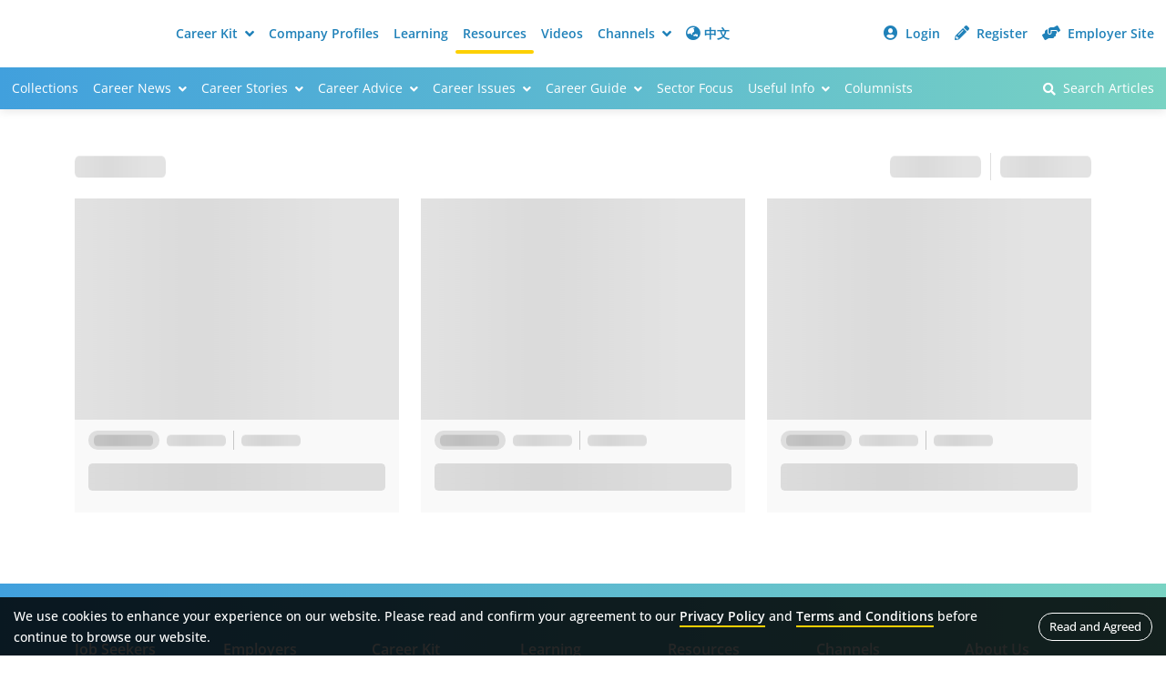

--- FILE ---
content_type: text/html; charset=utf-8
request_url: https://resources.ctgoodjobs.hk/article/tag/11765/nba
body_size: 630
content:
<!doctype html><html lang="zh-HK"><head><meta http-equiv="Content-Type" content="text/html; charset=utf-8"/><meta http-equiv="X-UA-Compatible" content="IE=edge"/><meta name="viewport" content="width=device-width,initial-scale=1"/><meta name="format-detection" content="telephone=no"/><meta name="referrer" content="no-referrer-when-downgrade"/><meta name="title" content="NBA | CTgoodjobs - 職場資訊"/><meta name="description" content="NBA;更多相關文章，盡在Ctgoodjobs | CTgoodjobs同你追尋各大職場新知，搵工、返工、辭工資訊。"/><meta property="og:title" content="NBA | CTgoodjobs - 職場資訊"/><meta property="og:description" content="NBA;更多相關文章，盡在Ctgoodjobs | CTgoodjobs同你追尋各大職場新知，搵工、返工、辭工資訊。"/><meta property="og:image" content="https://www.ctgoodjobs.hk/images/logo/ctgoodjobs_og.png"/><meta property="og:url" content="https://resources.ctgoodjobs.hk/article/tag/11765/nba"/><link rel="canonical" href="https://resources.ctgoodjobs.hk/article/tag/11765/nba"/><title>NBA | CTgoodjobs - 職場資訊</title><link rel="icon" href="/favicon.ico"/><link rel="preconnect" href="https://fonts.googleapis.com"><link rel="preconnect" href="https://fonts.gstatic.com" crossorigin><link href="/css/ct-main.css?_v1769903106714" rel="stylesheet"/><link href="/css/ct-resources.css?_v1769903106803" rel="stylesheet" /><script id="json-ld"></script><script type="text/javascript" src="/js/all-common-external.min.js?_v20240207"></script><noscript><img height="1" width="1" style="display:none" src="https://www.facebook.com/tr?id=452870151753302&ev=PageView&noscript=1"/></noscript><noscript><img src="http://b.scorecardresearch.com/p?c1=2&c2=17563924&cv=2.0&cj=1" alt="comScoreTag"/></noscript><script defer="defer" src="/static/js/main.a56311f1.js"></script><link href="/static/css/main.10c40eb2.css" rel="stylesheet"></head><body><noscript>You need to enable JavaScript to run this app.</noscript><div id="root" class="page-body full-height"></div><script>window.api_data=null</script><script>window.api_tdata=null</script></body></html>

--- FILE ---
content_type: text/css; charset=UTF-8
request_url: https://resources.ctgoodjobs.hk/css/component/dropdown.css?_v20250424
body_size: 1801
content:
:root {
  --dropdown-bg: #FFF;
  --dropdown-text: #333;
  --dropdown-border: 1px solid #ddd;

  --item-hover-bg: #F3F8FB;
  --item-selected-text: #333;

  --selected-tag-bg: #297CBF;

  --desc-text: #888;
  --alert-text: #D96000;

  --custom-scroll-border: 2px solid #FFF;
  --custom-scroll-bg: rgba(0, 0, 0, .1);

  --badge: var(--primary);
  --badge-text: #FFF;
}

/* Dropdown
/*------------------------------------------------------------*/
.dropdown {
  position: relative;
}

.dropdown-menu {
  min-width: 10rem;

  font-size: 1rem;
  color: var(--dropdown-text);
  text-align: left;
  list-style: none;
  background-color: var(--dropdown-bg);
  border: var(--dropdown-border);
  border-radius: .5rem;

  padding: 0;
  margin: 0;

  position: absolute;
  z-index: 1000;
  display: none;
}

.dropdown-menu.show {
  display: block;
  -webkit-box-shadow: 0px 4px 20px 0px rgba(0,0,0,0.2);
  -moz-box-shadow: 0px 4px 20px 0px rgba(0,0,0,0.2);
  box-shadow: 0px 4px 20px 0px rgba(0,0,0,0.2);
}

.dropdown-divider {
  height: 0;
  margin: 0.5rem 0;
  overflow: hidden;
  border-top: 1px solid rgba(0, 0, 0, 0.15);
}

.dropdown-start {
  left: 0;
}

.dropdown-end {
  right: 0;
}



/* Dropdown List <ul>
/*------------------------------------------------------------------*/
.dropdown-list {
  max-height: 35vh;
  border-radius: 8px;
  overflow-y: auto;
}

.dropdown-list li {
  background-color: var(--dropdown-bg);
  padding: 0 1rem;
  transition: background-color .3s ease-in-out;
}

.dropdown-list li:hover {
  background-color: var(--item-hover-bg);
}

.dropdown-list li:first-of-type {
  border-top-left-radius: 8px;
  border-top-right-radius: 8px;
}

.dropdown-list li:last-of-type {
  border-bottom-left-radius: 8px;
  border-bottom-right-radius: 8px;
}


/* Scroll Bar */
.dropdown-list::-webkit-scrollbar {
  -webkit-appearance: none;
}

.dropdown-list::-webkit-scrollbar:vertical {
  width: 11px;
}

.dropdown-list::-webkit-scrollbar:horizontal {
  height: 11px;
}

.dropdown-list::-webkit-scrollbar-thumb {
  border-radius: 8px;
  border: var(--custom-scroll-border);
  background-color: var(--custom-scroll-bg);
}



/* Dropdown Item ul > li > div
/*------------------------------------------------------------------*/
.dropdown-item {
  width: 100%;
  font-size: 15px;
  position: relative;
  display: flex;
  align-items: center;
  cursor: pointer;
}

.dropdown-item label {
  padding: .6rem 0;
  cursor: pointer;
}

.dropdown-item .matched {
  font-weight: bold;
}

.dropdown-item.selected label {
  font-weight: 600;
  color: var(--item-selected-text);
}

/* Chervon Down */
.dropdown-item i {
  font-size: 11px;
  transition: transform .3s ease-in-out;
}

i.dropdown-list__icon {
  font-size: 16px;
  width: 24px;
  height: 24px;
  display: flex;
  justify-content: center;
  align-items: center;
  position: absolute;
  left: 0;
}



/* Dropdown - Form Fields
/*------------------------------------------------------------------*/
/* Wrapper */
.field-dropdown {
  width: 100%;
  /*min-height: 200px;*/
}


/* Multiple */
.field-dropdown--multi {
  padding-top: 6px;
  padding-bottom: 6px;
}

.field-dropdown--multi .dropdown-list li {
  border-radius: 0;
}

.field-dropdown--multi .dropdown-item {
  padding-left: 24px;
}


/* Layer */
.field-dropdown--layer .dropdown-list--submenu .dropdown-item {
  padding-left: 24px;
}


/* Selectable Layer e.g. Job Function - All Banking / Finance */
.field-dropdown--layer-all .dropdown-item {
  padding-left: 24px;
}

.field-dropdown--layer-all .dropdown-list--submenu li {
  padding-left: 3rem;
}



/* Dropdown - With Layer <ul>
/*------------------------------------------------------------------*/
/* Dropdown Layer - With Collapse / Expand */
.dropdown-item--layer label {
  width: 100%;
  display: flex !important;
  justify-content: space-between;
  align-items: center;
}


/* Dropdown Item Layer - Text */
.dropdown-item--layer .layer--heading {
  flex-grow: 1;
  padding-right: 10px;
}


/* Dropdown Item Layer - Expand */
.dropdown-item--layer label[aria-expanded="true"] .layer--heading {
  font-weight: 600;
}

.dropdown-item--layer label[aria-expanded="true"] i {
  transform: rotate(-180deg);
}


/* Badge - Show # of selected items */
.dropdown-item--layer .badge {
  font-size: 13px;
  min-width: 28px;
  height: 20px;
  text-align: center;
  background-color: var(--badge);
  color: var(--badge-text);
  border-radius: 24px;
  
  display: inline-flex;
  align-items: center;
  justify-content: center;

  margin-right: 10px;
}


/* Dropdown List - Submenu <li>
/*------------------------------------------------------------------*/
.dropdown-list li.submenu {
  padding: 0;
}

.dropdown-list--submenu {
  max-height: unset;
}

.dropdown-list--submenu li {
  padding-left: 1rem;
}



/* Selected List <ul>
/*------------------------------------------------------------------*/
.selected-list {
  padding: .8rem 1rem !important;
  border-bottom: var(--dropdown-border);
  margin-bottom: 6px !important;
  display: flex;
  flex-wrap: wrap;
}


/* Description - e.g. You may select up to 5 choices. */
.selected-list__desc {
  font-size: 13px;
  color: var(--desc-text);
  flex-basis: 100%;
}


/* Description - e.g. You have reached max. no. of choices. */
.selected-list__desc.reached_limit {
  font-weight: 600;
  color: var(--alert-text);
}


/* Selected Item  */
.selected-item {
  font-size: .8rem;
  background-color: var(--selected-tag-bg);
  color: #FFF;
  padding: .3rem .6rem;
  border-radius: 42px;
  position: relative;

  display: flex;
  align-items: center;
  justify-content: space-between;
  
  margin-top: 6px;
  margin-right: 6px;
}

.selected-item label {
  flex-grow: 1;
  padding-right: 4px;
}

.selected-item i.fa-times {
  width: 15px;
  height: 15px;
  display: flex;
  align-items: center;
  justify-content: center;
}

.selected-item i.fa-times:before {
  line-height: 15px;
}

.selected-item:hover {
  cursor: pointer;
}

.selected-item:hover label {
  text-decoration: line-through;
  cursor: pointer;
}



/* Dropdown - Navigation
/*------------------------------------------------------------------*/
/* Dropdown - Item <a> */
a.dropdown-item {
  font-weight: normal;
  font-size: 15px;
  padding: .8rem 0;
}


/* Dropdown item with icon */
a.dropdown-item--withIcon {
  padding-left: 32px;
}


/* <div> */
.dropdown-menu--nav {
  width: 200px;
}


/* <ul> */
.dropdown-list--nav {
  height: auto;
  max-height: unset;
}


/* Category Home e.g. All Career News */
.dropdown-list--nav li.nav-all {
  border-bottom: var(--divider);
}

.dropdown-list--nav li.nav-all a.dropdown-item {
  font-weight: 600;
}


/* Profile Dropdown - Logout */
.dropdown-list li.logout {
  background-color: var(--item-hover-bg);
}



/* Dropdown Header e.g. Autocomplete "Company" "Recent Search"
/*------------------------------------------------------------------*/
.dropdown-list--header {
  border-bottom: var(--dropdown-border);
  margin-top: 12px;
}

.dropdown-list--header:hover {
  background-color: var(--dropdown-bg) !important;
}

.dropdown-list--header:first-of-type {
  margin-top: 0;
}

.dropdown-header {
  font-size: 13px;
  padding-top: .4rem;
  padding-bottom: .4rem;
}



/* Dropdown - Submit Button
/*------------------------------------------------------------------*/
.dropdown-menu--submit {
  padding: 5px 15px;
}



/* Dropdown - Triangle e.g. Search Articles Arrow
/*------------------------------------------------------------------*/
.dropdown-menu .triangle {
  position: absolute;
  top: -26px;
  right: 36px;
}

.dropdown-menu .triangle {
  line-height: 1;
  width: 10px;
  height: 10px;
  border-top-right-radius: 50%;
  background-color: #fff;
  text-align: left;
  display: inline-block;
  margin: 1rem;
  transition: background-color 0.45s ease;
}

.dropdown-menu .triangle:before,
.dropdown-menu .triangle:after {
  content: '';
  position: absolute;
  background-color: inherit;
  width: 100%;
  height: 100%;
  border-top-right-radius: 50%;
}

.dropdown-menu .triangle:before {
  transform: rotate(-135deg) skewX(-45deg) scale(1.414, 0.707) translate(0, -50%);
}

.dropdown-menu .triangle:after {
  transform: rotate(135deg) skewY(-45deg) scale(0.707, 1.414) translate(50%);
}

.dropdown-menu .triangle.up {
  transform: rotate(60deg) skewX(-30deg) scale(1, 0.866);
  transform-origin: 30% 90%;
}

.dropdown-menu .triangle.down {
  transform: rotate(-120deg) skewX(-30deg) scale(1, 0.866);
  transform-origin: 30% 45%;
}

.dropdown-menu .triangle.left {
  transform: rotate(90deg) skewX(-30deg) scale(1, 0.866);
  transform-origin: 45% 75%;
}

.dropdown-menu .triangle.right {
  transform: rotate(30deg) skewX(-30deg) scale(1, 0.866);
  transform-origin: 45% 75%;
}


/* Dropdown - Suffix Chervon Down
/*------------------------------------------------------------------*/
.dropdown .field__select--withIcon .field__arrow {
  font-size: 11px;
  transition: transform .3s ease-in-out;
}

.field__select--withIcon.show i {
  transform: rotate(-180deg);
}


@media (min-width: 576px) {

}

@media (min-width: 768px) {

}

@media (min-width: 992px) {
  .selected-list {
    padding: .8rem 1rem 1rem 1rem !important;
  }
  
  .selected-list__desc {
    font-size: 14px;
  }
}

@media (min-width: 1200px) {
  .dropdown-list--header {
    border-bottom: var(--dropdown-border);
    margin-top: 1rem;
  }  
}

@media (min-width: 1200px) and (max-width: 1320px) {
  .dropdown-menu--nav a.dropdown-item {
    font-size: 14px;
    padding: .7rem 0;
  }

  .dropdown-menu--nav a.dropdown-item--withIcon {
    font-size:14px;
    padding: .7rem 0 .7rem 32px;
  }
}

@media (min-width: 1400px) {

}


--- FILE ---
content_type: text/css; charset=UTF-8
request_url: https://resources.ctgoodjobs.hk/css/component/modal.css?_v20221209
body_size: 1174
content:
/* Modal
/*------------------------------------------------------------*/
:root {
	--modal-custom-scroll-border: 2px solid #FFF;
	--modal-custom-scroll-bg: rgba(0, 0, 0, .15);

	--modal-alert-icon: var(--error);
}

.modal {
	position: fixed;
	top: 0;
	left: 0;
	z-index: 1060;
	display: none;
	width: 100%;
	height: 100%;
	overflow-x: hidden;
	overflow-y: auto;
	outline: 0;
}

.modal-dialog {
	position: relative;
	width: auto;
	margin: 0.5rem;
	pointer-events: none;
}

.modal.fade .modal-dialog {
	transition: transform 0.3s ease-out;
	transform: translate(0, -50px);
}

@media (prefers-reduced-motion: reduce) {
	.modal.fade .modal-dialog {
		transition: none;
	}
}

.modal.show .modal-dialog {
	transform: none;
}

.modal.modal-static .modal-dialog {
	transform: scale(1.02);
}

.modal-dialog-scrollable {
	height: calc(100% - 1rem);
}

.modal-dialog-scrollable .modal-content {
	max-height: 100%;
	overflow: hidden;
}

.modal-dialog-scrollable .modal-body {
	overflow-y: auto;
}

.modal-dialog-centered {
	display: flex;
	align-items: center;
	min-height: calc(100% - 1rem);
}

.modal-content {
	position: relative;
	display: flex;
	flex-direction: column;
	width: 100%;
	pointer-events: auto;
	background-color: #fff;
	background-clip: padding-box;
	border-radius: 16px;
	outline: 0;
    min-height: unset;
    padding: 0;
}

.modal-backdrop {
	position: fixed;
	top: 0;
	left: 0;
	z-index: 1040;
	width: 100vw;
	height: 100vh;
	background-color: #000;
}

.modal-backdrop.fade {
	opacity: 0;
}

.modal-backdrop.show {
	opacity: 0.5;
}

.modal-header {
	display: flex;
	flex-shrink: 0;
	align-items: center;
	justify-content: space-between;
	padding: 1rem 1rem;
	border-bottom: 1px solid #e1e1e1;
	border-top-left-radius: calc(0.3rem - 1px);
	border-top-right-radius: calc(0.3rem - 1px);
}


/* Close Button */
.modal .close,
.modal .close:link,
.modal .close:visited {
	width: 28px;
	height: 28px;
 	color: #aaa;

	position: absolute;
	right: 15px;
	top: 15px;

	display: flex;
	align-items: center;
	justify-content: center;

	z-index: 999;
}

.modal .close:hover {
	color: #ccc;
}

.modal .close svg {
	width: 90%;
	height: 90%;
}

.modal-title {
	font-size: 15px;
	margin: 0;
	line-height: 1.5;
}

.modal-title .fa-exclamation-triangle {
	color: var(--modal-alert-icon);
}

.modal-body {
	position: relative;
	flex: 1 1 auto;
	padding: 1rem;
}

.modal-footer {
	display: flex;
	flex-wrap: wrap;
	flex-shrink: 0;
	align-items: center;
	justify-content: flex-end;
	padding: 0.75rem;
	border-top: 1px solid #e1e1e1;
	border-bottom-right-radius: calc(0.3rem - 1px);
	border-bottom-left-radius: calc(0.3rem - 1px);
}

.modal-footer > * {
	margin: 0.25rem;
}



/* Modal - Confirmation */
.modal--confirm .modal-header,
.modal--confirm .modal-footer {
	border: 0;
}

.modal--confirm .modal-body {
	font-size: 14px;
	padding: 0 1rem;
}


/* Modal - Plain */
.modal--plain .modal-header,
.modal--plain .modal-footer {
	border: 0;
}

.modal--plain .modal-body {
	font-size: 15px;
}


@media (min-width: 576px) {
	.modal-dialog {
		max-width: 500px;
		margin: 1.75rem auto;
	}

	.modal-dialog-scrollable {
		height: calc(100% - 3.5rem);
	}

	.modal-dialog-centered {
		min-height: calc(100% - 3.5rem);
	}

	.modal-sm {
		max-width: 300px;
	}

	.modal--confirm .modal-dialog {
		max-width: 420px;
	}
}

@media (min-width: 992px) {
	.modal-dialog {
		max-width: 680px;
	}

	.modal-lg,
	.modal-xl {
		max-width: 800px;
	}
}

@media (min-width: 1200px) {
	.modal-xl {
		max-width: 1140px;
	}
}


/* Modal (Full Screen)
/*------------------------------------------------------------*/
.modal-fullscreen {
	width: 100vw;
	max-width: none;
	height: 100%;
	margin: 0;
}

.modal-fullscreen .modal-content {
	height: 100%;
	border: 0;
	border-radius: 0;
}

.modal-fullscreen .modal-header {
	border-radius: 0;
}

.modal-fullscreen .modal-body {
	overflow-y: auto;
}

.modal-fullscreen .modal-footer {
	border-radius: 0;
}
  

/* Modal Form */
/*------------------------------------------------------------*/
.modal--form .modal-title {
    color: var(--primary);
    font-size: 22px;
    font-weight: 700;
	margin-right: 28px;
}

.modal--form .modal-body {
    padding: 0 1rem;
}

.modal--form .form__label span {
	color: var(--lightgrey);
	font-size: 13px;
	font-weight: 500;
}

.modal--form .form__label .desc {
	display: inline-flex;
	font-style: italic;
	width: 100%;
}


@media (max-width: 575px) {
	.modal-fullscreen-sm-down {
		width: 100vw;
		max-width: none;
		height: 100%;
		margin: 0;
	}

	.modal-fullscreen-sm-down .modal-content {
		height: 100%;
		border: 0;
		border-radius: 0;
	}

	.modal-fullscreen-sm-down .modal-header {
		border-radius: 0;
	}

	.modal-fullscreen-sm-down .modal-body {
		overflow-y: auto;
	}

	.modal-fullscreen-sm-down .modal-footer {
		border-radius: 0;
	}
}

@media (max-width: 767px) {
	.modal-fullscreen-md-down {
		width: 100vw;
		max-width: none;
		height: 100%;
		margin: 0;
	}

	.modal-fullscreen-md-down .modal-content {
		height: 100%;
		border: 0;
		border-radius: 0;
	}

	.modal-fullscreen-md-down .modal-header {
		border-radius: 0;
	}

	.modal-fullscreen-md-down .modal-body {
		overflow-y: auto;
	}

	.modal-fullscreen-md-down .modal-footer {
		border-radius: 0;
	}
}

@media (max-width: 991px) {
	.modal-fullscreen-lg-down {
		width: 100vw;
		max-width: none;
		height: 100%;
		margin: 0;
	}

	.modal-fullscreen-lg-down .modal-content {
		height: 100%;
		border: 0;
		border-radius: 0;
	}

	.modal-fullscreen-lg-down .modal-header {
		border-radius: 0;
	}

	.modal-fullscreen-lg-down .modal-body {
		overflow-y: auto;
	}

	.modal-fullscreen-lg-down .modal-footer {
		border-radius: 0;
	}
}

@media (max-width: 1199px) {
	.modal-fullscreen-xl-down {
		width: 100vw;
		max-width: none;
		height: 100%;
		margin: 0;
	}

	.modal-fullscreen-xl-down .modal-content {
		height: 100%;
		border: 0;
		border-radius: 0;
	}

	.modal-fullscreen-xl-down .modal-header {
		border-radius: 0;
	}

	.modal-fullscreen-xl-down .modal-body {
		overflow-y: auto;
	}

	.modal-fullscreen-xl-down .modal-footer {
		border-radius: 0;
	}
}

@media (max-width: 1399px) {
	.modal-fullscreen-xxl-down {
		width: 100vw;
		max-width: none;
		height: 100%;
		margin: 0;
	}

	.modal-fullscreen-xxl-down .modal-content {
		height: 100%;
		border: 0;
		border-radius: 0;
	}

	.modal-fullscreen-xxl-down .modal-header {
		border-radius: 0;
	}

	.modal-fullscreen-xxl-down .modal-body {
		overflow-y: auto;
	}

	.modal-fullscreen-xxl-down .modal-footer {
		border-radius: 0;
	}
}

@media (min-width: 576px) {
	.modal--form .form__label .desc {
		float: right;
		width: fit-content;
	}
}

@media (min-width: 992px) {
	.modal-title {
		font-size: 16px;
	}

	.modal--confirm .modal-body {
		font-size: 15px;
	}

	/* Custom Scrollbar
	/*------------------------------------------------------------*/
	.modal-body::-webkit-scrollbar {
		-webkit-appearance: none;
	}

	.modal-body::-webkit-scrollbar:vertical {
		width: 13px;
	}

	.modal-body::-webkit-scrollbar:horizontal {
		height: 13px;
	}

	.modal-body::-webkit-scrollbar-thumb {
		border-radius: 14px;
		border: var(--modal-custom-scroll-border);
		background-color: var(--modal-custom-scroll-bg);
	}
}


--- FILE ---
content_type: text/css; charset=UTF-8
request_url: https://resources.ctgoodjobs.hk/css/component/sticky-menu.css?_v20221209
body_size: 193
content:
/* Sticky Menu
/*------------------------------------------------------------*/
/* Helper div for indicating position of sticky menu */
.sticky-pos-mark {
	position: relative;
	top: -60px;
}

.sticky-pos-mark.filter {
	top: -53px;
}

/* Tab Swiper */
.sticky-menu {
	position: sticky;
	top: 45px;
	z-index: 999;
}

.swiper-container {
	margin-bottom: 20px;
	margin-top: -10px;
}

.swiper--tab {
	font-size: 13px;
	background-color: #FFF;
	padding: 0 12px;
}

.swiper--tab .swiper-slide {
	width: auto;
	padding: 6px 10px;
	border-top: 3px solid transparent;
	border-bottom: 3px solid transparent;
	transition: border-bottom-color .3s ease-in-out;
	cursor: pointer;
}

.swiper--tab .active {
	font-weight: 600;
	color: var(--primary);
	border-bottom-color: var(--primary);
}

.sticky-menu.pinned .swiper--tab {
	background-color: #FFF;
}


@media (min-width: 1200px) {
	.sticky-menu {
		top: 46px;
	}

	.swiper--tab {
		font-size: 14px;
	}
}

@media (min-width: 1320px) {
	.sticky-menu {
		top: 48px;
	}
}